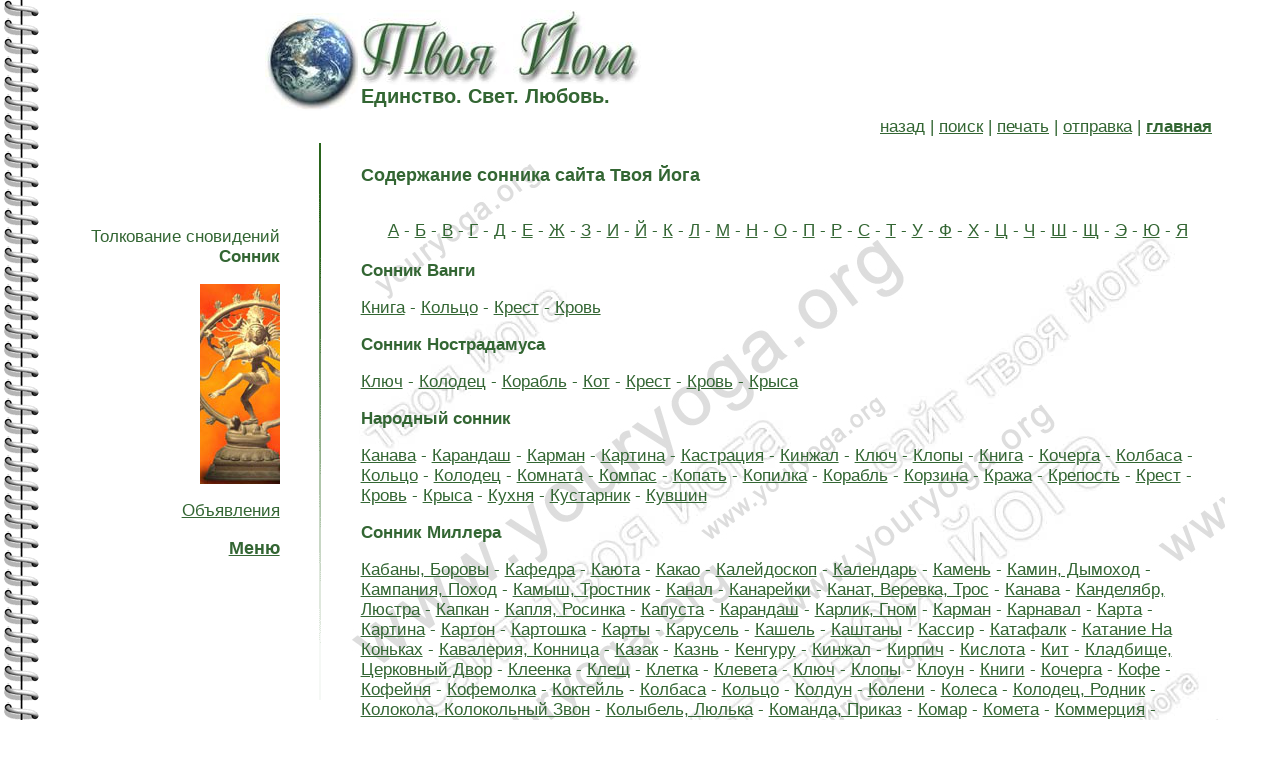

--- FILE ---
content_type: text/html; charset=windows-1251
request_url: https://youryoga.org/sonnik/k/index.htm
body_size: 6473
content:
<html>
<head>
<title>Твоя Йога.  Содержание Большого Сонника</title><meta name="description" content="Сонники, толкование снов, сборник лучших сонников мира...">
<meta name="keywords" content="сонник, сонники">
<meta http-equiv="Content-Type" content="text/html; charset=windows-1251">
<link href=../../youryoga.css rel=stylesheet type=text/css>
</head>
<body>
<div class="your_yoga_top">
<div class="your_yoga_top_1">
<img src="../../2.jpg" alt="Your Yoga">
</div>
<div class="your_yoga_top_2">
<a href="../../index.htm" title="Твоя Йога"><img src="../../3.jpg" alt="Единство. Свет. Любовь." border="0"></a>
<br>
Единство. Свет. Любовь.
</div>
</div>

<!-- Сайт: Твоя Йога (www.youryoga.org). Автор сайта: Сергей Веретенников (ОМ Шанти). -->

<div class="your_yoga_main">
<a href="javascript: history.go(-1)">назад</a> | <a href="../../search/index.php">поиск</a> | <a href="../../printpage.php" target="_blank">печать</a> | <a href="../../sendpage.php">отправка</a> | <a href="../../index.htm"><strong>главная</strong></a>
</div>
<!--start-->
<div class="your_yoga_menu">
<p>Толкование сновидений<br>
  <strong>Сонник</strong></p>
<p><img src="../../article/img_article/77.jpg" alt="Сонник" width="80" height="200"></p>
<script src="//youryoga.org/modules/jquery.js"></script>

<p><a href="//youryoga.org/new.htm">Объявления</a></p>

<script> if (top.location != location) { top.location.href = document.location.href; } </script>
<script language=javascript> 
function showmenu()
{ document.getElementById('menu').style.display=(document.getElementById('menu').style.display != 'block' ? 'block' : 'none');
}
</script>

<script language=javascript> 
document.onkeydown = function(e) {
if(event.keyCode == 123) {
return false;
}
if(event.keyCode == 122) {
return false;
}
if(event.keyCode == 27) {
return false;
}
}
document.ondragstart = test;
document.onselectstart = test;
document.oncontextmenu = test;
function test() { return false }
</script>


<a onClick="showmenu(); return false;" href="#"><h2>Меню</h2></a>
<div id="menu">
<a href="//youryoga.org/absolut.htm"></a><a href=//youryoga.org/reg.php>Регистрация</a> • <b><a href=//youryoga.org/ashram/>Ашрам</a></b> • <b><a href=https://www.youryoga.ru/school>Школа</a></b> • <b><a href=//youryoga.org/post/letter.htm>Письмо</a></b> • <a href="//youryoga.org/absolut.htm"></a><a href=//youryoga.org/med.htm>Медитация</a> • <a href=//youryoga.org/library.htm>Библиотека</a> • <b><a href=//youryoga.org/post/energy.htm>Исцеление</a></b> • <a href=//youryoga.org/practice.htm>Курсы</a> • <a href=//youryoga.org/question_answer.htm>Вопросы и ответы</a> • <a href=//youryoga.org/experience.htm>Опыт практикующих Йогу</a> • <a href=//youryoga.org/article.htm>Древние тексты</a> • <a href=//youryoga.org/book/books.htm>Поэзия Души</a> • <b><a href=//youryoga.org/ezoteric.htm>Эзотерические практики</a></b> / <a href=//youryoga.org/blog>Эзоблог</a> • <a href=//youryoga.org/med/improved_practice.htm>С чего начать?</a> • <a href=//youryoga.org/med/training.htm>Тренинги</a> • <a href=//youryoga.org/goldmed.htm>Золотые Медитации</a> • <a href=//youryoga.org/path_of_master.htm>Путь Мастера</a> • <a href=//photo.youryoga.org/index.htm>Фото</a> • <a href=//youryoga.org/torrent-tracker-youryoga.htm>Йога-торрент</a> • <a href=//youryoga.org/video/index.htm>Видео</a> • <a href=//youryoga.org/pyramid.htm>Энергия Пирамид</a> • <a href=//youryoga.org/earth.htm>Аура Земли</a> • <a href=//youryoga.org/music.htm>Музыка для медитации</a> • <a href=//youryoga.org/ezo-radio/index.htm>Радио онлайн</a> • <a href=//youryoga.org/dictionary.htm>Словарь Йоги и санскрита</a> • <a href=//youryoga.org/astrology.htm>Астрология и гороскопы</a> • <a href=//youryoga.org/food_of_gods.htm>Пища Богов</a> • <a href=//youryoga.org/tests.htm>Тесты</a> • <b><a href=//youryoga.org/med/program.htm>Программы</a></b> • <a href=//youryoga.org/humour.htm>Юмор и антистресс</a> • <a href=//youryoga.org/wiki/index.htm>Йога-Википедия</a> • <a href=//youryoga.org/post/postcards/index.php>Эзотерические картинки</a> • <a href=//youryoga.org/tests/mood.htm>Настроение</a> • <a href=//youryoga.org/sonnik/index.htm>Сонники</a> • <a href=//youryoga.org/tests/predictions/index.htm>Гадания и предсказания</a>  • <a href=//youryoga.org/article/name/index.htm>Значение имени</a> • <a href=//youryoga.org/namaste.htm>Журнал Намасте</a> • <a href=//youryoga.org/tests/game.htm>Игры онлайн</a> • <a href=//www.youryoga.org/ezo-tv/index.htm>TV-онлайн</a> • <a href=//youryoga.org/modules/map.htm>Карта</a> • <a href=//youryoga.org/upload/programs/zakladki_youryoga_org.htm>Закладки</a>  • <a href=//youryoga.org/upload/programs/toolbar_youryoga_org.htm>Тулбар</a> • <a href=//youryoga.org/upload/programs/gadget_youryoga_org.htm>Гаджеты</a> • <a href=//youryoga.org/upload/index.htm>Скачать</a> • <b><a href=//youryoga.org/news.htm>Новости</a></b> • <a href=//youryoga.org/energoobmen.htm>Энергообмен</a></div>
<p>

</div>
</p>

<style>
#block {
    display: none; 
	width:80%;
	margin-left:100;
}
</style>
  
<script type="text/javascript">
$(document).ready(function() {
    $("a.show-block").click(function() {
        $($(this).attr('href')).toggle('slow');
        return false;
    });
});
</script>

</div>

</div>

<div class="your_yoga_menu_2">
<img src="../../4.gif" alt="Your Yoga">
</div>

<div class="your_yoga_content">



<h2>Содержание сонника сайта Твоя Йога</h2>
<br><center><a href="../a/index.htm">А</a> - <a href="../b/index.htm">Б</a> - <a href="../v/index.htm">В</a> - <a href="../g/index.htm">Г</a> - <a href="../d/index.htm">Д</a> - <a href="../e/index.htm">Е</a> - <a href="../zh/index.htm">Ж</a> - <a href="../z/index.htm">З</a> - <a href="../i/index.htm">И</a> - <a href="../jj/index.htm">Й</a> - <a href="index.htm">К</a> - <a href="../l/index.htm">Л</a> - <a href="../m/index.htm">М</a> - <a href="../n/index.htm">Н</a> - <a href="../o/index.htm">О</a> - <a href="../p/index.htm">П</a> - <a href="../r/index.htm">Р</a> - <a href="../s/index.htm">С</a> - <a href="../t/index.htm">Т</a> - <a href="../u/index.htm">У</a> - <a href="../f/index.htm">Ф</a> - <a href="../kh/index.htm">Х</a> - <a href="../c/index.htm">Ц</a> - <a href="../ch/index.htm">Ч</a> - <a href="../sh/index.htm">Ш</a> - <a href="../shh/index.htm">Щ</a> - <a href="../eh/index.htm">Э</a> - <a href="../ju/index.htm">Ю</a> - <a href="../ja/index.htm">Я</a> </center><br><b>Сонник Ванги</b><p><a href="../your_yoga_vanga/kniga.htm">Книга</a> - <a href="../your_yoga_vanga/kolco.htm">Кольцо</a> - <a href="../your_yoga_vanga/krest.htm">Крест</a> - <a href="../your_yoga_vanga/krov.htm">Кровь</a> </p><b>Сонник Нострадамуса</b><p><a href="../your_yoga_nostradamus/kljuch.htm">Ключ</a> - <a href="../your_yoga_nostradamus/kolodec.htm">Колодец</a> - <a href="../your_yoga_nostradamus/korabl.htm">Корабль</a> - <a href="../your_yoga_nostradamus/kot.htm">Кот</a> - <a href="../your_yoga_nostradamus/krest.htm">Крест</a> - <a href="../your_yoga_nostradamus/krov.htm">Кровь</a> - <a href="../your_yoga_nostradamus/krysa.htm">Крыса</a> </p><b>Народный сонник</b><p><a href="../your_yoga_narodnyi/kanava.htm">Канава</a> - <a href="../your_yoga_narodnyi/karandash.htm">Карандаш</a> - <a href="../your_yoga_narodnyi/karman.htm">Карман</a> - <a href="../your_yoga_narodnyi/kartina.htm">Картина</a> - <a href="../your_yoga_narodnyi/kastracija.htm">Кастрация</a> - <a href="../your_yoga_narodnyi/kinzhal.htm">Кинжал</a> - <a href="../your_yoga_narodnyi/kljuch.htm">Ключ</a> - <a href="../your_yoga_narodnyi/klopy.htm">Клопы</a> - <a href="../your_yoga_narodnyi/kniga.htm">Книга</a> - <a href="../your_yoga_narodnyi/kocherga.htm">Кочерга</a> - <a href="../your_yoga_narodnyi/kolbasa.htm">Колбаса</a> - <a href="../your_yoga_narodnyi/kolco.htm">Кольцо</a> - <a href="../your_yoga_narodnyi/kolodec.htm">Колодец</a> - <a href="../your_yoga_narodnyi/komnata.htm">Комната</a> - <a href="../your_yoga_narodnyi/kompas.htm">Компас</a> - <a href="../your_yoga_narodnyi/kopat.htm">Копать</a> - <a href="../your_yoga_narodnyi/kopilka.htm">Копилка</a> - <a href="../your_yoga_narodnyi/korabl.htm">Корабль</a> - <a href="../your_yoga_narodnyi/korzina.htm">Корзина</a> - <a href="../your_yoga_narodnyi/krazha.htm">Кража</a> - <a href="../your_yoga_narodnyi/krepost.htm">Крепость</a> - <a href="../your_yoga_narodnyi/krest.htm">Крест</a> - <a href="../your_yoga_narodnyi/krov.htm">Кровь</a> - <a href="../your_yoga_narodnyi/krysa.htm">Крыса</a> - <a href="../your_yoga_narodnyi/kukhnja.htm">Кухня</a> - <a href="../your_yoga_narodnyi/kustarnik.htm">Кустарник</a> - <a href="../your_yoga_narodnyi/kuvshin.htm">Кувшин</a> </p><b>Сонник Миллера</b><p><a href="../your_yoga_miller/kabany-borovy.htm">Кабаны, Боровы</a> - <a href="../your_yoga_miller/kafedra.htm">Кафедра</a> - <a href="../your_yoga_miller/kajuta.htm">Каюта</a> - <a href="../your_yoga_miller/kakao.htm">Какао</a> - <a href="../your_yoga_miller/kalejjdoskop.htm">Калейдоскоп</a> - <a href="../your_yoga_miller/kalendar.htm">Календарь</a> - <a href="../your_yoga_miller/kamen.htm">Камень</a> - <a href="../your_yoga_miller/kamin-dymokhod.htm">Камин, Дымоход</a> - <a href="../your_yoga_miller/kampanija-pokhod.htm">Кампания, Поход</a> - <a href="../your_yoga_miller/kamysh-trostnik.htm">Камыш, Тростник</a> - <a href="../your_yoga_miller/kanal.htm">Канал</a> - <a href="../your_yoga_miller/kanarejjki.htm">Канарейки</a> - <a href="../your_yoga_miller/kanat-verevka-tros.htm">Канат, Веревка, Трос</a> - <a href="../your_yoga_miller/kanava.htm">Канава</a> - <a href="../your_yoga_miller/kandeljabr-ljustra.htm">Канделябр, Люстра</a> - <a href="../your_yoga_miller/kapkan.htm">Капкан</a> - <a href="../your_yoga_miller/kaplja-rosinka.htm">Капля, Росинка</a> - <a href="../your_yoga_miller/kapusta.htm">Капуста</a> - <a href="../your_yoga_miller/karandash.htm">Карандаш</a> - <a href="../your_yoga_miller/karlik-gnom.htm">Карлик, Гном</a> - <a href="../your_yoga_miller/karman.htm">Карман</a> - <a href="../your_yoga_miller/karnaval.htm">Карнавал</a> - <a href="../your_yoga_miller/karta.htm">Карта</a> - <a href="../your_yoga_miller/kartina.htm">Картина</a> - <a href="../your_yoga_miller/karton.htm">Картон</a> - <a href="../your_yoga_miller/kartoshka.htm">Картошка</a> - <a href="../your_yoga_miller/karty.htm">Карты</a> - <a href="../your_yoga_miller/karusel.htm">Карусель</a> - <a href="../your_yoga_miller/kashel.htm">Кашель</a> - <a href="../your_yoga_miller/kashtany.htm">Каштаны</a> - <a href="../your_yoga_miller/kassir.htm">Кассир</a> - <a href="../your_yoga_miller/katafalk.htm">Катафалк</a> - <a href="../your_yoga_miller/katanie-na-konkakh.htm">Катание На Коньках</a> - <a href="../your_yoga_miller/kavalerija-konnica.htm">Кавалерия, Конница</a> - <a href="../your_yoga_miller/kazak.htm">Казак</a> - <a href="../your_yoga_miller/kazn.htm">Казнь</a> - <a href="../your_yoga_miller/kenguru.htm">Кенгуру</a> - <a href="../your_yoga_miller/kinzhal.htm">Кинжал</a> - <a href="../your_yoga_miller/kirpich.htm">Кирпич</a> - <a href="../your_yoga_miller/kislota.htm">Кислота</a> - <a href="../your_yoga_miller/kit.htm">Кит</a> - <a href="../your_yoga_miller/kladbishhe-cerkovnyjj-dvor.htm">Кладбище, Церковный Двор</a> - <a href="../your_yoga_miller/kleenka.htm">Клеенка</a> - <a href="../your_yoga_miller/kleshh.htm">Клещ</a> - <a href="../your_yoga_miller/kletka.htm">Клетка</a> - <a href="../your_yoga_miller/kleveta.htm">Клевета</a> - <a href="../your_yoga_miller/kljuch.htm">Ключ</a> - <a href="../your_yoga_miller/klopy.htm">Клопы</a> - <a href="../your_yoga_miller/kloun.htm">Клоун</a> - <a href="../your_yoga_miller/knigi.htm">Книги</a> - <a href="../your_yoga_miller/kocherga.htm">Кочерга</a> - <a href="../your_yoga_miller/kofe.htm">Кофе</a> - <a href="../your_yoga_miller/kofejjnja.htm">Кофейня</a> - <a href="../your_yoga_miller/kofemolka.htm">Кофемолка</a> - <a href="../your_yoga_miller/koktejjl.htm">Коктейль</a> - <a href="../your_yoga_miller/kolbasa.htm">Колбаса</a> - <a href="../your_yoga_miller/kolco.htm">Кольцо</a> - <a href="../your_yoga_miller/koldun.htm">Колдун</a> - <a href="../your_yoga_miller/koleni.htm">Колени</a> - <a href="../your_yoga_miller/kolesa.htm">Колеса</a> - <a href="../your_yoga_miller/kolodec-rodnik.htm">Колодец, Родник</a> - <a href="../your_yoga_miller/kolokola-kolokolnyjj-zvon.htm">Колокола, Колокольный Звон</a> - <a href="../your_yoga_miller/kolybel-ljulka.htm">Колыбель, Люлька</a> - <a href="../your_yoga_miller/komanda-prikaz.htm">Команда, Приказ</a> - <a href="../your_yoga_miller/komar.htm">Комар</a> - <a href="../your_yoga_miller/kometa.htm">Комета</a> - <a href="../your_yoga_miller/kommercija.htm">Коммерция</a> - <a href="../your_yoga_miller/komnata.htm">Комната</a> - <a href="../your_yoga_miller/kompas.htm">Компас</a> - <a href="../your_yoga_miller/koncert.htm">Концерт</a> - <a href="../your_yoga_miller/konditerskaja.htm">Кондитерская</a> - <a href="../your_yoga_miller/konditerskie-izdelija.htm">Кондитерские Изделия</a> - <a href="../your_yoga_miller/konfeta.htm">Конфета</a> - <a href="../your_yoga_miller/konfetti.htm">Конфетти</a> - <a href="../your_yoga_miller/konjushnja.htm">Конюшня</a> - <a href="../your_yoga_miller/konoplja.htm">Конопля</a> - <a href="../your_yoga_miller/konvert.htm">Конверт</a> - <a href="../your_yoga_miller/kopat.htm">Копать</a> - <a href="../your_yoga_miller/kope-pika.htm">Копье, Пика</a> - <a href="../your_yoga_miller/kopilka.htm">Копилка</a> - <a href="../your_yoga_miller/korabl.htm">Корабль</a> - <a href="../your_yoga_miller/kormjashhaja-mat.htm">Кормящая Мать</a> - <a href="../your_yoga_miller/korni.htm">Корни</a> - <a href="../your_yoga_miller/korovy.htm">Коровы</a> - <a href="../your_yoga_miller/korset.htm">Корсет</a> - <a href="../your_yoga_miller/korzina.htm">Корзина</a> - <a href="../your_yoga_miller/kosa-kosit.htm">Коса, Косить</a> - <a href="../your_yoga_miller/koshelek.htm">Кошелек</a> - <a href="../your_yoga_miller/koshki.htm">Кошки</a> - <a href="../your_yoga_miller/koshmar.htm">Кошмар</a> - <a href="../your_yoga_miller/kosoglazie.htm">Косоглазие</a> - <a href="../your_yoga_miller/kosti.htm">Кости</a> - <a href="../your_yoga_miller/kostyli.htm">Костыли</a> - <a href="../your_yoga_miller/kotenok.htm">Котенок</a> - <a href="../your_yoga_miller/kover.htm">Ковер</a> - <a href="../your_yoga_miller/kozel-koza.htm">Козел, Коза</a> - <a href="../your_yoga_miller/kozha.htm">Кожа</a> - <a href="../your_yoga_miller/kraby.htm">Крабы</a> - <a href="../your_yoga_miller/krapiva.htm">Крапива</a> - <a href="../your_yoga_miller/krasivyjj-milyjj.htm">Красивый, Милый</a> - <a href="../your_yoga_miller/kraska-zhivopis.htm">Краска (живопись)</a> - <a href="../your_yoga_miller/krasota.htm">Красота</a> - <a href="../your_yoga_miller/krazha.htm">Кража</a> - <a href="../your_yoga_miller/krem-sladkijj.htm">Крем Сладкий</a> - <a href="../your_yoga_miller/kremacija.htm">Кремация</a> - <a href="../your_yoga_miller/krepost.htm">Крепость</a> - <a href="../your_yoga_miller/kreshhenie.htm">Крещение</a> - <a href="../your_yoga_miller/kreslo-kachalka.htm">Кресло-качалка</a> - <a href="../your_yoga_miller/krest.htm">Крест</a> - <a href="../your_yoga_miller/krichat-krik.htm">Кричать, Крик</a> - <a href="../your_yoga_miller/krokodil.htm">Крокодил</a> - <a href="../your_yoga_miller/krolik.htm">Кролик</a> - <a href="../your_yoga_miller/krot.htm">Крот</a> - <a href="../your_yoga_miller/krov.htm">Кровь</a> - <a href="../your_yoga_miller/krug.htm">Круг</a> - <a href="../your_yoga_miller/krushenie.htm">Крушение</a> - <a href="../your_yoga_miller/kruzhevo.htm">Кружево</a> - <a href="../your_yoga_miller/krylco.htm">Крыльцо</a> - <a href="../your_yoga_miller/krylja.htm">Крылья</a> - <a href="../your_yoga_miller/krysa.htm">Крыса</a> - <a href="../your_yoga_miller/krysha-krovlja.htm">Крыша, Кровля</a> - <a href="../your_yoga_miller/kryzhovnik.htm">Крыжовник</a> - <a href="../your_yoga_miller/kubok.htm">Кубок</a> - <a href="../your_yoga_miller/kudakhtane.htm">Кудахтанье</a> - <a href="../your_yoga_miller/kukhnja.htm">Кухня</a> - <a href="../your_yoga_miller/kukushka.htm">Кукушка</a> - <a href="../your_yoga_miller/kumir-idol.htm">Кумир, Идол</a> - <a href="../your_yoga_miller/kurica.htm">Курица</a> - <a href="../your_yoga_miller/kushetka-takhta.htm">Кушетка, Тахта</a> - <a href="../your_yoga_miller/kustarnik.htm">Кустарник</a> - <a href="../your_yoga_miller/kuvshin.htm">Кувшин</a> - <a href="../your_yoga_miller/kuznec.htm">Кузнец</a> - <a href="../your_yoga_miller/kuznechik-zelenyjj.htm">Кузнечик Зеленый</a> </p><b>Сонник Фрейда</b><p><a href="../your_yoga_fraid/kaban.htm">Кабан</a> - <a href="../your_yoga_fraid/kalitka.htm">Калитка</a> - <a href="../your_yoga_fraid/kanava.htm">Канава</a> - <a href="../your_yoga_fraid/karandash.htm">Карандаш</a> - <a href="../your_yoga_fraid/kariatida.htm">Кариатида</a> - <a href="../your_yoga_fraid/karman.htm">Карман</a> - <a href="../your_yoga_fraid/kartina.htm">Картина</a> - <a href="../your_yoga_fraid/kastracija.htm">Кастрация</a> - <a href="../your_yoga_fraid/kinzhal.htm">Кинжал</a> - <a href="../your_yoga_fraid/klad.htm">Клад</a> - <a href="../your_yoga_fraid/klast.htm">Класть</a> - <a href="../your_yoga_fraid/kljuch-ot-zamka.htm">Ключ (от замка)</a> - <a href="../your_yoga_fraid/klopy.htm">Клопы</a> - <a href="../your_yoga_fraid/kniga.htm">Книга</a> - <a href="../your_yoga_fraid/kocherga.htm">Кочерга</a> - <a href="../your_yoga_fraid/kokarda.htm">Кокарда</a> - <a href="../your_yoga_fraid/kolbasa.htm">Колбаса</a> - <a href="../your_yoga_fraid/kolco.htm">Кольцо</a> - <a href="../your_yoga_fraid/koleso.htm">Колесо</a> - <a href="../your_yoga_fraid/kolgotki.htm">Колготки</a> - <a href="../your_yoga_fraid/kollekcija.htm">Коллекция</a> - <a href="../your_yoga_fraid/koloda-derevjannaja.htm">Колода (деревянная)</a> - <a href="../your_yoga_fraid/koloda-kartochnaja.htm">Колода (карточная)</a> - <a href="../your_yoga_fraid/kolodec.htm">Колодец</a> - <a href="../your_yoga_fraid/kolonna.htm">Колонна</a> - <a href="../your_yoga_fraid/komary.htm">Комары</a> - <a href="../your_yoga_fraid/komnata.htm">Комната</a> - <a href="../your_yoga_fraid/komod.htm">Комод</a> - <a href="../your_yoga_fraid/konfety.htm">Конфеты</a> - <a href="../your_yoga_fraid/konki.htm">Коньки</a> - <a href="../your_yoga_fraid/kopat.htm">Копать</a> - <a href="../your_yoga_fraid/kope.htm">Копье</a> - <a href="../your_yoga_fraid/kopilka.htm">Копилка</a> - <a href="../your_yoga_fraid/korabl.htm">Корабль</a> - <a href="../your_yoga_fraid/korablekrushenie.htm">Кораблекрушение</a> - <a href="../your_yoga_fraid/koridor.htm">Коридор</a> - <a href="../your_yoga_fraid/korobka.htm">Коробка</a> - <a href="../your_yoga_fraid/korol-koroleva-car-carica.htm">Король, Королева (Царь, Царица)</a> - <a href="../your_yoga_fraid/koromyslo.htm">Коромысло</a> - <a href="../your_yoga_fraid/korzina.htm">Корзина</a> - <a href="../your_yoga_fraid/koster.htm">Костер</a> - <a href="../your_yoga_fraid/kostjum.htm">Костюм</a> - <a href="../your_yoga_fraid/kran-podemnyjj.htm">Кран (подъемный)</a> - <a href="../your_yoga_fraid/kran-vodoprovodnyjj.htm">Кран (водопроводный)</a> - <a href="../your_yoga_fraid/krepost.htm">Крепость</a> - <a href="../your_yoga_fraid/krov.htm">Кровь</a> - <a href="../your_yoga_fraid/krovat.htm">Кровать</a> - <a href="../your_yoga_fraid/krysa.htm">Крыса</a> - <a href="../your_yoga_fraid/kukhnja.htm">Кухня</a> - <a href="../your_yoga_fraid/kulak.htm">Кулак</a> - <a href="../your_yoga_fraid/kulek.htm">Кулек</a> - <a href="../your_yoga_fraid/kulinarija.htm">Кулинария</a> - <a href="../your_yoga_fraid/kurtka.htm">Куртка</a> - <a href="../your_yoga_fraid/kusat.htm">Кусать</a> - <a href="../your_yoga_fraid/kust.htm">Куст</a> - <a href="../your_yoga_fraid/kustarnik.htm">Кустарник</a> - <a href="../your_yoga_fraid/kuvshin.htm">Кувшин</a> </p><b>Сонник Дэвида Лоффа</b><p><a href="../your_yoga_loff/karantin.htm">Карантин</a> - <a href="../your_yoga_loff/karty-taro.htm">Карты Таро</a> - <a href="../your_yoga_loff/kastracija.htm">Кастрация</a> - <a href="../your_yoga_loff/kinofilm-poseshhenie-kinoteatra.htm">Кинофильм, Посещение Кинотеатра</a> - <a href="../your_yoga_loff/kljuchi.htm">Ключи</a> - <a href="../your_yoga_loff/kolca-juvelirnye-izdelija-ili-volshebnye-kolca.htm">Кольца (ювелирные Изделия Или Волшебные Кольца)</a> - <a href="../your_yoga_loff/kolca-i-krugi.htm">Кольца И Круги</a> - <a href="../your_yoga_loff/komandnye-vidy-sporta.htm">Командные Виды Спорта</a> - <a href="../your_yoga_loff/kompas.htm">Компас</a> - <a href="../your_yoga_loff/kompjuter.htm">Компьютер</a> - <a href="../your_yoga_loff/korabli-i-lodki.htm">Корабли И Лодки</a> - <a href="../your_yoga_loff/kormlenie-grudju.htm">Кормление Грудью</a> - <a href="../your_yoga_loff/koronovannye-osoby.htm">Коронованные Особы</a> - <a href="../your_yoga_loff/kosmicheskoe-puteshestvie.htm">Космическое Путешествие</a> - <a href="../your_yoga_loff/koty.htm">Коты</a> - <a href="../your_yoga_loff/krazha.htm">Кража</a> - <a href="../your_yoga_loff/krest-ili-raspjatie.htm">Крест Или Распятие</a> - <a href="../your_yoga_loff/krov.htm">Кровь</a> - <a href="../your_yoga_loff/krovat-postel.htm">Кровать, Постель</a> - <a href="../your_yoga_loff/krysy.htm">Крысы</a> - <a href="../your_yoga_loff/kvarc.htm">Кварц</a> </p>

<b>Все сонники:</b><br><a href="../your_yoga_vanga/index.htm">Сонник Ванги</a><br><a href="../your_yoga_miller/index.htm">Сонник Миллера</a><br><a href="../your_yoga_nostradamus/index.htm">Сонник Нострадамуса</a><br><a href="../your_yoga_narodnyi/index.htm">Народный сонник</a><br><a href="../your_yoga_fraid/index.htm">Сонник Фрейда</a><br><a href="../your_yoga_loff/index.htm">Сонник Лоффа</a>

  <p>Вернуться в раздел: <a href="../index.htm"><strong>Сонники</strong></a></p>
  <p>Вы можете также: <a href="../sonnik.zip" title="Скачать сонник"><strong>Скачать Восточный сонник</strong></a></p>
  <div class="your_yoga_link_top">
Информация
</div>
<div class="your_yoga_link">
<style>
.b-top {z-index:2600;position:fixed;left:0;bottom:20px;width:34%;margin-right:50%;opacity: 0.5;filter:alpha(opacity=50);}
.b-top:hover {opacity:1;filter:alpha(opacity=100);cursor:pointer;}
.b-top-but {z-index:2600;position:absolute;display:block;left:56px;bottom:0;margin:0 0 0 5%;padding: 7px 15px 15px;
color:white;background:#336633 no-repeat 50% 11px; border-radius:7px;}
</style>
<script type="text/javascript">$(document).ready(function(){
$(window).scroll(function () {if ($(this).scrollTop() > 300) {$('#scroller').fadeIn();} else {$('#scroller').fadeOut();}});
$('#scroller').click(function () {$('body,html').animate({scrollTop: 0}, 400); return false;});
});</script>
<div id="scroller" class="b-top" style="display: none;"><center><span class="b-top-but" ><font style="font-size:53px;">&#9650;</font></center></div>


<a href="https://tele.click/youryogaorg"><img src="//youryoga.org/all_photo/te.png" alt="Телеграм" title="Телеграм" width="32" height="32" border="0"></a>  <a href="https://www.youtube.com/user/youryogaru"><img src="//youryoga.org/all_photo/youtube.png" alt="Ютуб" title="Ютуб" width="32" height="32" border="0"></a>  <a href="https://twitter.com/YourYogaRu"><img src="//youryoga.org/all_photo/twitter.png" alt="Твиттер" title="Твиттер" width="32" height="32" border="0"></a> <a href="https://youryoga.livejournal.com/"></a> <a href="https://www.facebook.com/youryoga.org"><img src="//youryoga.org/all_photo/fb.png" alt="Фэйсбук" title="Фэйсбук" width="32" height="32" border="0"></a>  <a href="https://vk.com/youryogaru"><img src="//youryoga.org/all_photo/vk.png" alt="Вконтакте" title="Вконтакте" width="32" height="32" border="0"></a> <a href="https://www.instagram.com/youryogaru"><img src="//youryoga.org/all_photo/in.png" alt="Инстаграм" title="Инстаграм" width="32" height="32" border="0"></a>  <a href="https://my.mail.ru/community/youryogaru"><img src="//youryoga.org/all_photo/mm.png" alt="Мой Мир" title="Мой Мир" width="32" height="32" border="0"></a> <a href="https://youryoga.livejournal.com"><img src="//youryoga.org/all_photo/lj.png" alt="ЖЖ" title="ЖЖ" width="32" height="32" border="0"></a> <a href="https://www.stihi.ru/avtor/shanty"><img src="//youryoga.org/all_photo/st.png" alt="Стихи Ру" title="Стихи Ру" width="32" height="32" border="0"></a> <a href="rss.xml"><img src="//youryoga.org/all_photo/rss.png" alt="RSS" title="RSS" width="32" height="32" border="0"></a> <sup>(<a href="//youryoga.org/article/rss.htm" title="Что такое RSS?">?</a>)</sup><br>

<a href="http://www.youryoga.ru/school">Школа Веретенникова</a> | <a href="http://www.youryoga.ru/school/threads/praktiki-sajta-tvoja-joga-po-sferam-zhizni.1648/">Практики по сферам жизни</a> | <a href="//youryoga.org/dogovor_oferta.htm">Публичная оферта</a> | <a href="//youryoga.org/article/soc_seti2.htm">Твоя Йога в соцсетях</a> | <a href=https://app.lava.top/ru/1079636201?donate=open>Donate</a></div><noindex><a href=aom.htm></a>

</noindex></div>
</div>

<div class="your_yoga_bottom">
<img src="../../5.gif" alt="Сайт: www.youryoga.org">
<br>
&copy; <a href=http://youryoga.org/copyright.htm>Copyright</a> 2003-2025 Your Yoga<!--end--> | <a href="../../index.htm">на главную</a> | <a href="../../news.htm">новости</a>
</div>

<!-- Твоя Йога (www.youryoga.org). Автор сайта - Сергей Веретенников (ОМ Шанти). -->

</body>
</html>


--- FILE ---
content_type: text/css
request_url: https://youryoga.org/youryoga.css
body_size: 1849
content:
body{background-image:url(1.gif);margin:10px 10px 20px 50px; font-family:Arial;color:#336633;font-size:17px;}
body div{font-family:Arial;color:#336633;font-size:17px;}
body td{font-family:Arial;color:#336633;font-size:17px;}
a:link, a:active, a:visited{color:#336633;text-decoration:underline;}
a:hover{color:#FF0000;text-decoration:none;}
H1{font-size:21;margin-bottom:-3px;}
H2{font-size:18;}
.layer2 {
overflow-x: hidden;
overflow-y: scroll;
box-shadow: 0 0 15px 3px rgba(0,0,0,0.3);
border-radius: 30px;
background: none;
    margin-left: auto;
    margin-right: auto;
width: 50%;
    height: 150px;
font-family:inherit;
    font-size: inherit;
   } 
.your_yoga_top{width:100%;hight:1%;float:left;}
.your_yoga_top_1{width:25%;float:left;padding:3px;}
.your_yoga_top_1 img{float:right;}
.your_yoga_top_2{float:left;font-size:20px;font-weight:bold;}
.your_yoga_main{width:95%;hight:1%;float:left;text-align:right;margin:3px;}
.your_yoga_menu{width:18%;float:left;padding:10px;text-align:right;padding-top:70px;}
.your_yoga_menu_2{width:5%;float:left;text-align:center;padding-top:3px;}
.your_yoga_content{width:70%;float:left;padding:10px;margin-bottom:5px;background:url(1.jpg)}
.your_yoga_bottom{width:95%;text-align:right;}
.your_yoga_bottom img{margin-bottom:10px;}
.your_yoga_a{background:#F0F7F0;border-top:1px solid #AED2AE;border-bottom:1px solid #AED2AE;border-left:6px solid #AED2AE;border-right:1px solid #AED2AE;padding:10px;margin:10px 0px 10px 40px;}
.your_yoga_b{width:40%;background:#F0F7F0;border-top:8px solid #AED2AE;border-bottom:1px solid #AED2AE;border-left:1px solid #AED2AE;border-right:1px solid #AED2AE;padding:10px;margin:5px 10px 5px 0px;float:left;font-style:italic;}
.your_yoga_link{background:#F0F7F0;border-top:1px solid #AED2AE;border-bottom:1px solid #AED2AE;border-left:4px solid #AED2AE;border-right:1px solid #AED2AE;padding:10px;margin:0px 0px 10px 0px;}
.your_yoga_link_top{border-top:1px solid #AED2AE;border-bottom:0px;border-left:1px solid #AED2AE;border-right:1px solid #AED2AE;width:150px;background:#AED2AE;padding:1px;margin:10px 0px 0px 20px;text-align:center;font-size:11px;font-weight:bold;color:#FFFFFF;}
.your_yoga_left{float:left;margin:5px 10px 5px 0px;}
.your_yoga_right{float:right;margin:5px 0px 5px 10px;}
#menu{DISPLAY:none;POSITION:absolute;width:400;font-family:Arial;font-size:13px;text-align:left;border:1px solid #336633;background-color:#FFFFFF;padding:5px;margin-left:22%;margin-top:-270;}
.bbcodes{background:#FFF;border:1px solid #E0E0E0;color:#666666;font-family:Verdana, Tahoma, helvetica, sans-serif;padding:2px;font-size:10px;height:20px;}
.form{height:20px;font-family:Arial;color:#336633;font-size:14px;border:1px solid #E0E0E0}
.hide{width:0;font-size:0;color:#FFFFFF;z-index:10;position:absolute;top:-300px;left:-300px;}
.ramka{border:5px solid #FFB824;border-radius:20px;background-color:#FFEEBB;margin:0px 40px 0px 40px;padding:10px;}
.ramka2{border:4px solid #FF8000;border-top-left-radius:0px;border-top-right-radius:20px;border-bottom-right-radius:20px;border-bottom-left-radius:20px;background-color:#FFCB97;padding:10px;}
.button{width:400px;height:55px;padding:0 0 2px;font:22px "Trebuchet MS", Tahoma, Arial, sans-serif;outline:none;position:relative;cursor:pointer;border-radius:3px;color:#277025;border:1px solid #D2A146;border-top:1px solid #51EA5F;border-bottom:1px solid #34AF45;text-shadow:1px 1px #A0FEAD;box-shadow:inset 0 1px #AAFEB2,
inset 1px 0 #7FFE8B,
inset -1px 0 #85FE8E,
inset 0 -1px #6FFE72,
0 2px #37B949,
0 3px #309F45,
0 4px 2px rgba(0,0,0,0.4);background:-moz-linear-gradient(top, #71FE74 0%, #51FE4D 100%);background:-webkit-gradient(linear, left top, left bottom, color-stop(0%,#71FE74), color-stop(100%,#51FE4D));background:-webkit-linear-gradient(top, #71FE74 0%,#51FE4D 100%);background:-o-linear-gradient(top, #71FE74 0%,#51FE4D 100%);background:-ms-linear-gradient(top, #71FE74 0%,#51FE4D 100%);filter:progid:DXImageTransform.Microsoft.gradient(startColorstr='#71FE74', endColorstr='#51FE4D',GradientType=0);background:linear-gradient(top, #71FE74 0%,#51FE4D 100%);background-color:#66FE86;}
.button:-moz-focus-inner{border:0}
.button:hover{border-top:1px solid #3DE641;box-shadow:inset 0 1px #98FEA9,
inset 1px 0 #82FE7F,
inset -1px 0 #8EFE85,
inset 0 -1px #FED781,
0 2px #37B949,
0 3px #3A9F30,
0 4px 2px rgba(0,0,0,0.4);background:-moz-linear-gradient(top, #55FE59 0%, #70FE61 100%);background:-webkit-gradient(linear, left top, left bottom, color-stop(0%,#55FE59), color-stop(100%,#70FE61));background:-webkit-linear-gradient(top, #55FE59 0%,#70FE61 100%);background:-o-linear-gradient(top, #55FE59 0%,#70FE61 100%);background:-ms-linear-gradient(top, #55FE59 0%,#70FE61 100%);filter:progid:DXImageTransform.Microsoft.gradient(startColorstr='#55FE59', endColorstr='#70FE61',GradientType=0);background:linear-gradient(top, #55FE59 0%,#70FE61 100%);background-color:#66FE7B;}
.button:active{top:3px;border:1px solid #42CF4C;border-top:1px solid #35A73D;border-bottom:1px solid #48E253;background:#6EFE51;box-shadow:inset 0 1px 2px #46C458;}
@media print {
body{margin:20px;background:none}
.your_yoga_main,.your_yoga_menu,.your_yoga_menu_2,.your_yoga_link_top,.your_yoga_b,.your_yoga_link{display:none}
.your_yoga_content{text-align:justify;width:auto;display:none}
.your_yoga_content h2{font-size:36px}
.your_yoga_bottom{display:none}
.your_yoga_content:before{white-space:pre;content:"Страница распечатана с сайта Твоя Йога - www.youryoga.org - любое копирование сайта и его фрагментов запрещено. Подробнее о копировании: www.youryoga.org/copyright.htm \A Автор сайта - Веретенников Сергей."}
.your_yoga_content:after{white-space:pre;content:"© Сайт «Твоя Йога». www.youryoga.org \A Любое копирование запрещено. \A Подробнее о копировании: www.youryoga.org/copyright.htm"}
}
blockquote,p.ramka,p.ramka2,p.your_yoga_a,p.your_yoga_b{page-break-inside:avoid}
.your_yoga_content p[align="right"],.your_yoga_content::after,.your_yoga_content:last-child{page-break-before:avoid}
h1,h2,h3,h4,h5,h6{page-break-after:avoid}